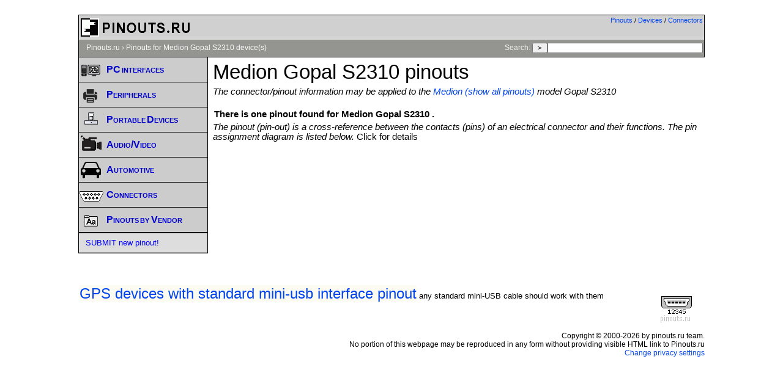

--- FILE ---
content_type: text/html; charset=utf-8
request_url: https://www.google.com/recaptcha/api2/aframe
body_size: 268
content:
<!DOCTYPE HTML><html><head><meta http-equiv="content-type" content="text/html; charset=UTF-8"></head><body><script nonce="bTsWA7aFMhRhBGSWdo9RcQ">/** Anti-fraud and anti-abuse applications only. See google.com/recaptcha */ try{var clients={'sodar':'https://pagead2.googlesyndication.com/pagead/sodar?'};window.addEventListener("message",function(a){try{if(a.source===window.parent){var b=JSON.parse(a.data);var c=clients[b['id']];if(c){var d=document.createElement('img');d.src=c+b['params']+'&rc='+(localStorage.getItem("rc::a")?sessionStorage.getItem("rc::b"):"");window.document.body.appendChild(d);sessionStorage.setItem("rc::e",parseInt(sessionStorage.getItem("rc::e")||0)+1);localStorage.setItem("rc::h",'1769754493806');}}}catch(b){}});window.parent.postMessage("_grecaptcha_ready", "*");}catch(b){}</script></body></html>